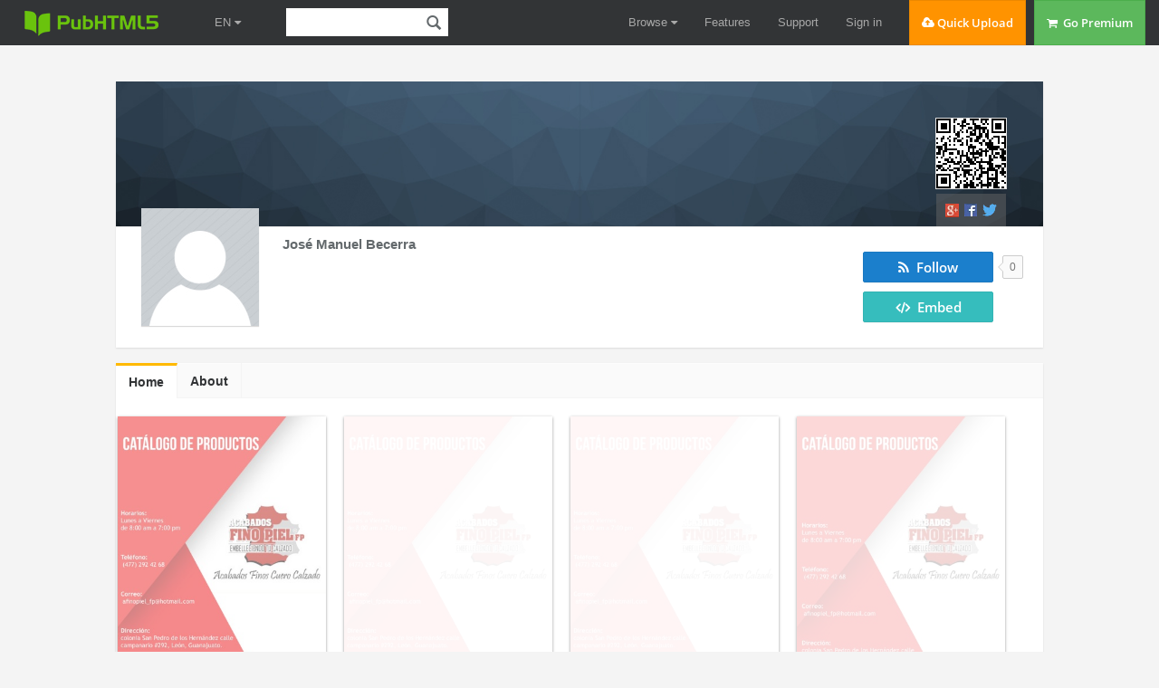

--- FILE ---
content_type: text/html; charset=UTF-8
request_url: https://pubhtml5.com/homepage/hhaq/
body_size: 8631
content:
<!DOCTYPE html>

<head><script>(function(w,i,g){w[g]=w[g]||[];if(typeof w[g].push=='function')w[g].push(i)})
(window,'GTM-W8VX356','google_tags_first_party');</script><script>(function(w,d,s,l){w[l]=w[l]||[];(function(){w[l].push(arguments);})('set', 'developer_id.dY2E1Nz', true);
		var f=d.getElementsByTagName(s)[0],
		j=d.createElement(s);j.async=true;j.src='/metrics/';
		f.parentNode.insertBefore(j,f);
		})(window,document,'script','dataLayer');</script>
    <title>José Manuel Becerra Official Homepage | PubHTML5</title>
    <meta http-equiv="Content-Type" content="text/html; charset=utf-8" />
    <meta name="author" content="pubhtml5.com" />
    <meta name="description" content="Read 8 flip pages pulished by José Manuel Becerra on PubHTML5. Follow José Manuel Becerra and get José Manuel Becerra's latest update. Just check José Manuel Becerra's all the flipbooks. Like José Manuel Becerra's homepage? Share José Manuel Becerra's homepage Now." />
    <meta name="keywords" content="José Manuel Becerra Homepage, José Manuel Becerra flip pdf, free flip book publisher, online flip page creator, digital flip pdf publisher, online flip pdf" />
    <link rel="icon" href="/favicon.ico" type="image/x-icon" />
    <link rel='canonical' href='https://pubhtml5.com/homepage/hhaq/'/>    <script type="text/javascript" language="javascript" src="/js/jquery-1.10.2.min.js"></script>
    <script type="text/javascript" language="javascript" src="/center/js/ff-utils.js"></script>
    <script type="text/javascript" language="javascript" src="/js/cores/LightBox.js"></script>
    <script type="text/javascript" language="javascript" src="/js/utils/utils.js"></script>
    <script type="text/javascript" language="javascript" src="/js/utils/statistic.js"></script>
    <link rel="stylesheet" type="text/css" href="/css/common.css?11">
    <link rel="stylesheet" type="text/css" href="/center/css/center.css" />
    <link rel="stylesheet" type="text/css" href="/center/css/ff-common.css" />
    <link rel="stylesheet" type="text/css" href="/center/explore/css/explore.css" />
    <link rel="stylesheet" type="text/css" href="/css/WaterPanel.css" />
    <link rel="stylesheet" type="text/css" href="/center/home/home.css" />

    
    <script type="text/javascript" language="javascript" src="/js/lib/jquery.qrcode.min.js"></script>

    <script type="text/javascript" language="javascript" src="//connect.facebook.net/en_US/all.js" defer="defer" aysn="aysn"></script>

    <link rel="stylesheet" type="text/css" href="/center/home/ModalBox.css" />
    <script type="text/javascript" language="javascript" src="/center/home/ModalBox.js"></script>
    <link rel="stylesheet" type="text/css" href="/center/home/EditHomepage.css?79018ae832178a05c62055e3f87517e7" />
    <script type="text/javascript" language="javascript" src="/center/home/jquery.dragsort-0.5.2.min.js"></script>
    <script type="text/javascript" language="javascript" src="/center/home/EditHomepage.js?01cd4d516fed10f2de3ff80c1959c73d"></script>
</head>

<body class="center-background cc-scroll-y">
    

<!--fast upload script-->
<script type="text/javascript">
    var fh5 = {
        uId: "",
        uType: "",
        cmail: "",
        isLoggedIn: false,
        database: {},
        pageData: {},
        uLink: "",
        uEmail: "",
        uName: "",
        uAddress: "",
        uPhone: "",
        caption: "",
        website: "http://pubhtml5.com/",
        AS3BucketName: "online.pubhtml5.com",
        settingsBookLogo: "",
        settingsWebsite: "",
        protocol: document.domain.match(/pubhtml5/) ? "https://" : "http://",
        templateId: 3,
        themeId: 0,
        customDomain: "",
        isUnActivate: "1" == '0' && "1" == '0'

    };
</script>


    <script type="text/javascript" src="/js/build/build.min.js?2d6126059b3dc9c9c0d22d95c4e00487"></script>
        <script id="Cookiebot" src="https://consent.cookiebot.com/uc.js" data-cbid="b9ce1f75-4bbf-4d48-bc8c-edd93ea2562b" data-blockingmode="auto" data-framework="TCFv2.2" type="text/javascript"></script>
    
<script type="text/javascript" src="/js/lib/bootstrap.js"></script>

<!--fast upload script-->

<script type="text/javascript" src="/js/lib/fileupload.min.js"></script>
<script type="text/javascript" src="/js/lib/jquery.qrcode.min.js"></script>

<!--common-captcha-->
<link rel="stylesheet" href="/captcha/css/captcha.css?0409763a17566bd60a02424eab895ed5"/>
<script src="/captcha/js/common-captcha.js?b0682bc751e08e78c52331d3845e39a3"></script>

<!-- Google Tag Manager -->
<script>(function (w, d, s, l, i) {
        w[l] = w[l] || [];
        w[l].push({
            'gtm.start':
                new Date().getTime(), event: 'gtm.js'
        });
        var f = d.getElementsByTagName(s)[0],
            j = d.createElement(s), dl = l != 'dataLayer' ? '&l=' + l : '';
        j.async = true;
        j.src =
            'https://www.googletagmanager.com/gtm.js?id=' + i + dl;
        f.parentNode.insertBefore(j, f);
    })(window, document, 'script', 'dataLayer', 'GTM-W8VX356');</script>
<!-- End Google Tag Manager -->


    <!-- Global site tag (gtag.js) - Google Ads: 632065752 -->
    <!-- <script async src="https://www.googletagmanager.com/gtag/js?id=AW-632065752"></script>
    <script>
        window.dataLayer = window.dataLayer || [];
        function gtag(){dataLayer.push(arguments);}
        gtag('js', new Date());

        gtag('config', 'AW-632065752');
    </script> -->



<!-- Google Tag Manager (noscript) -->
<noscript>
    <iframe src="https://www.googletagmanager.com/ns.html?id=GTM-W8VX356"
            height="0" width="0" style="display:none;visibility:hidden"></iframe>
</noscript>
<!-- End Google Tag Manager (noscript) -->
<div class='cc-top-banner '>
    <a target="_blank" href="javascript:void(0);">
        <p><span class="cc-top-banner-title">Important Announcement</span><br />PubHTML5 Scheduled Server Maintenance on
            (GMT) Sunday, June 26th, <span>2:00 am - 8:00 am</span>.<br /> PubHTML5 site will be inoperative during the
            times indicated!</p>
    </a>

    <div class='cc-top-banner-close-btn' title="Close">

    </div>
</div>

<div class="cc-top-bar">
    <div class="nav-container">

        <div>
            <div class="cc-top-logo-container">
                                <a class="cc-home-link cc-transparent-link" href="/">
                    <div class="cc-flip-html5-logo-container">
                        <img class="cc-flip-html5-logo" style="margin: 12px" src="/images/pubhtml5_logo.png" alt="PUB HTML5 Logo">
                    </div>
                </a>

                <!--新增语言选择框-->
                <li class="en-item cc-has-sub-menu cc-before-log-in-menu cc-top-item hidden-xs">
                    <a class="cc-parent-link" href="https://pubhtml5.com/">
                        EN <i class="fa fa-caret-down"></i>
                    </a>
                    <div class="cc-sub-menu">
                        <a href="https://pubhtml5.com/">
                            <div class="cc-sub-menu-item">
                                English
                            </div>
                        </a>
                        <a href="https://global.pubhtml5.com/de/">
                            <div class="cc-sub-menu-item">
                                Deutsch
                            </div>
                        </a>
                        <a href="https://global.pubhtml5.com/fr/">
                            <div class="cc-sub-menu-item">
                                Français
                            </div>
                        </a>
                        <a href="https://global.pubhtml5.com/es/">
                            <div class="cc-sub-menu-item">
                                Español
                            </div>
                        </a>
                        <a href="https://global.pubhtml5.com/pt/">
                            <div class="cc-sub-menu-item">
                                Português
                            </div>
                        </a>
                        <a href="https://global.pubhtml5.com/ar/">
                            <div class="cc-sub-menu-item">
                                العربية
                            </div>
                        </a>
                        <a href="https://global.pubhtml5.com/th/">
                            <div class="cc-sub-menu-item">
                                ไทย
                            </div>
                        </a>
                        <a href="https://global.pubhtml5.com/ms/">
                            <div class="cc-sub-menu-item">
                                Bahasa Melayu
                            </div>
                        </a>
                        <a href="https://global.pubhtml5.com/tr/">
                            <div class="cc-sub-menu-item">
                                Türkçe
                            </div>
                        </a>
                        <a href="https://global.pubhtml5.com/zh/">
                            <div class="cc-sub-menu-item">
                                繁體中文
                            </div>
                        </a>
                    </div>
                </li>
                <!--搜索框-->
                <div class="cc-search-container hidden-xs">
                    <input type="text" class="cc-field cc-input-text cc-top-search-input" style="width: 144px" value="">
                    <i class="cc-top-search-icon icon icon-search" title="Search Publications (Case Sensitivity)"></i>
                </div>

            </div>

            <div class="top-en-item" id="rightEnItem">
                EN <i class="fa fa-caret-down"></i>
            </div>

            <!--右侧工具-->
                            <!-- <button type="button" id="navButton" class="top-navbar-toggle navbar-toggle collapsed hidden-lg" data-toggle="collapse" data-target="#navbar" aria-expanded="false" aria-controls="navbar"> -->
                <div id="navButton" class="top-navbar-toggle navbar-toggle collapsed hidden-lg">
                    <span class="icon-bar"></span>
                    <span class="icon-bar"></span>
                    <span class="icon-bar"></span>
                </div>
                <!-- </button> -->
            
            <!--中间区域-->
            <ul class="cc-top-menu cc-float-fix">
                                    <li class="cc-has-sub-menu cc-before-log-in-menu cc-top-item hidden-new hidden-xs">
                        <a class="cc-parent-link" href="/explore">
                            Browse <i class="fa fa-caret-down"></i>
                        </a>

                        <div class="cc-sub-menu">
                            <a href="/explore">
                                <div class="cc-sub-menu-item">
                                    <i class="fa fa-rocket"></i>&nbsp;&nbsp;Browse Hot
                                </div>
                            </a>
                            <a href="/explore?#latest">
                                <div class="cc-sub-menu-item">
                                    <i class="fa fa-cloud"></i>&nbsp;&nbsp;Browse Latest
                                </div>
                            </a>
                            <a href="/magazines/">
                                <div class="cc-sub-menu-item">
                                    <i class="fa fa-cloud"></i>&nbsp;&nbsp;Online Magazines
                                </div>
                            </a>
                        </div>
                    </li>

                    <li class="cc-has-sub-menu cc-before-log-in-menu cc-top-item hidden-md hidden-sm hidden-xs">
                        <a href="/features">Features</a>
                    </li>

                    <li class="cc-has-sub-menu cc-before-log-in-menu cc-top-item hidden-md hidden-sm hidden-xs">
                        <a href="/help">Support</a>
                    </li>

                    <li class="cc-before-log-in-menu cc-top-item hidden-new hidden-xs">
                        <a class="cc-log-in-link" href="javascript:void(0);">Sign in</a>
                    </li>

                
                <li class="cc-fast-upload-button button-pure button-pure-orange hidden-new hidden-sm hidden-xs">
                    <i class="fa fa-cloud-upload"></i> Quick Upload
                </li>
                <li class='hidden-md hidden-sm hidden-xs'>
                            <a href='/pricing.php'>
                                <div class='cc-go-premium-button button-pure button-pure-green'>
                                    <i class='fa fa-shopping-cart'></i> &nbsp;Go Premium
                                </div>
                            </a>
                        </li>            </ul>
        </div>

        <!--工具栏下拉框-->
                    <div id="navbar" class="top-navbar-collapse-list hidden-lg collapse" aria-expanded="false">
                <ul>
                    <li id="top-hide-upload-btn" class="hidden-lg hidden-md">
                        <div class="nav-container">Quick Upload</div>
                    </li>
                    <li class="hide-top-bar-item dropdown hidden-lg hidden-md">
                        <div class="dropdown-toggle" data-toggle="dropdown">
                            <a href="javascript:void(0)" class="nav-container">Browse <b class="fa fa-caret-down"></b></a>
                        </div>
                        <ul class="dropdown-menu">
                            <li>
                                <a href="/explore/">
                                    <div class="nav-container">Browse Hot</div>
                                </a>
                            </li>
                            <li>
                                <a href="/explore?#latest">
                                    <div class="nav-container">Browse Latest</div>
                                </a>
                            </li>
                            <li>
                                <a href="/magazines/">
                                    <div class="nav-container">Online Magazines</div>
                                </a>
                            </li>
                        </ul>
                    </li>
                    <li class="hidden-lg">
                        <a class="nav-container" href="/features/">Features</a>
                    </li>
                    <li class="hidden-lg">
                        <a class="nav-container" href="/help/">Support</a>
                    </li>

                    <li class="hidden-lg">
                        <a class="nav-container" href="/pricing.php">Go Premium</a>
                    </li>
                    <li id="top-hide-login-btn" class="hidden-lg hidden-md">
                        <div class="nav-container">Sign in</div>
                    </li>

                    <li class="hidden-lg hidden-md hidden-sm">
                        <div class="nav-container">
                            <div id="top-hide-logout-search" class="top-hide-search-content">
                                <input type="text" placeholder="" class="cc-field cc-input-text" value="">
                                <i class="cc-top-search-icon icon icon-search" title="Search Publications (Case Sensitivity)"></i>
                            </div>
                        </div>
                    </li>
                </ul>
            </div>
        
        <div id="enNavbar" class="top-navbar-collapse-list hidden-lg hidden-md hidden-sm collapse">
            <ul>
                <li class="hidden-lg hidden-md hidden-sm">
                    <a href="https://pubhtml5.com/" class="nav-container">English</a>
                </li>
                <li class="hidden-lg hidden-md hidden-sm">
                    <a href="https://global.pubhtml5.com/de/" class="nav-container">Deutsch</a>
                </li>
                <li class="hidden-lg hidden-md hidden-sm">
                    <a href="https://global.pubhtml5.com/fr/" class="nav-container">Français</a>
                </li>
                <li class="hidden-lg hidden-md hidden-sm">
                    <a href="https://global.pubhtml5.com/es/" class="nav-container">Español</a>
                </li>
                <li class="hidden-lg hidden-md hidden-sm">
                    <a href="https://global.pubhtml5.com/pt/" class="nav-container">Português</a>
                </li>
                <li class="hidden-lg hidden-md hidden-sm">
                    <a href="https://global.pubhtml5.com/ar/" class="nav-container">العربية</a>
                </li>
                <li class="hidden-lg hidden-md hidden-sm">
                    <a href="https://global.pubhtml5.com/th/" class="nav-container"> ไทย</a>
                </li>
                <li class="hidden-lg hidden-md hidden-sm">
                    <a href="https://global.pubhtml5.com/ms/" class="nav-container">Bahasa Melayu</a>
                </li>
                <li class="hidden-lg hidden-md hidden-sm">
                    <a href="https://global.pubhtml5.com/tr/" class="nav-container">Türkçe</a>
                </li>
                <li class="hidden-lg hidden-md hidden-sm">
                    <a href="https://global.pubhtml5.com/zh/" class="nav-container">繁體中文</a>
                </li>
            </ul>
        </div>
    </div>
</div>
    <script src="/js/lib/spectrum.min.js"></script>
    <script src="/js/utils/jquery.hints.js?1b8c7ff7ba030c97bf161b337981e0c5"></script>
    <script src="/js/utils/md5.js" defer="defer" aysn="aysn"></script>
<script type="text/javascript">
    var top_isInShowBookPage = "0";
</script>
    <script src="/js/utils/top.js?a01a47aa52657eca17750fe586d657e8"></script>
<script type="text/javascript">
    $(function() {
        var $navButton = $('#navButton');
        var $navbar = $('#navbar');

        var $enButton = $('#rightEnItem');
        var $enNavbar = $('#enNavbar');

        $navButton.on('click', function() {
            let displayVal = $navbar.css('display');
            if (displayVal == 'none') {
                $navbar.css('display', 'block');
                $navButton.removeClass('collapsed');
                $enNavbar.css('display', 'none');
            } else {
                $navButton.addClass('collapsed');
                $navbar.css('display', 'none');
            }
        })

        $enButton.on('click', function(e) {
            ;
            e.stopPropagation();
            let displayVal = $enNavbar.css('display');
            if (displayVal == 'none') {
                $enNavbar.css('display', 'block');
                $navbar.css('display', 'none');
                $navButton.addClass('collapsed');
            } else {
                $enNavbar.css('display', 'none');
            }
        })

        var userMenuEl = document.getElementById('top-user-menu');
        var enEl = document.getElementById('rightEnItem')
        if (userMenuEl) {
            var width = userMenuEl.getBoundingClientRect().right - userMenuEl.getBoundingClientRect().left
            enEl.style.right = width + 25 + 'px';
        }
    });
</script>
    <div id="center-mian" class="center-main">
                <div id="center-right-main" class="center-right-mian center-right-margin-40">
            <div id="center-right-content" class="center-right-inner">
                <div class="center-right-inner-mian center-clear-box-shadow">
            <div class='homepage-qrcode-container'>
            <!-- <img src="http://online.pubhtml5.com/hhaq/hhaq.png" style="width:80px;height:80px;display:block;"/> -->
        </div>
    
                <div class="center-homepage-upper">
            <div id="center-banner-image" class="center-homepage-banner-context">
                <img class="banner-img cc-hide" src="https://online.pubhtml5.com/bannerlogo.jpg" />
                                                                    <ul class="center-homepage-share-button">
                        <li>
                            <a id="center-homepage-share-in-google" href="javascript:void(0);" rel="publisher">
                                <img src="/center/images/social_google.png" style="width: 15px;">
                            </a>
                        </li>
                        <li>
                            <a id="center-homepage-share-in-facebook" href="javascript:void(0);" rel="nofollow">
                                <img src="/center/images/social_facebook.png">
                            </a>
                        </li>
                        <li>
                            <a id="center-homepage-share-in-twitter" href="javascript:void(0);" rel="nofollow">
                                <img src="/center/images/social_twitter.png">
                            </a>
                        </li>
                    </ul>
                
            </div>
            <div class="center-homepage-user-info">
                <div id="center-user-image" class="center-homepage-user-avatar">
                    <img class="user-img cc-hide" src="https://online.pubhtml5.com/accountlogo.jpg" />
                                    </div>
                <div class="center-homepage-info-centent">
                    <div id="cneter-hompage-info" class="center-homepage-info-centent-inner center-homepage-info-margin">
                                                    <div class="center-homepage-button">
                                <div class="center-homepage-subscribe">
                                    <div id="center-home-subscribe-btn" class="center-homepage-subBtn-common button-pure button-pure-blue">
                                        <span class='center-home-subscribe-label'>
                                            <span class="fa fa-rss"></span>
                                            <span> &nbsp;Follow</span>
                                        </span>
                                        <span class='center-home-subscribed-label' style="display:none;">
                                            <span class="fa fa-check"></span>
                                            <span>Following</span>
                                        </span>
                                        <span class='center-home-unsubscribe-label' style="display:none;">
                                            <span class="fa fa-times"></span>
                                            <span>Unfollow</span>
                                        </span>
                                        <div></div>
                                    </div>
                                    <span id="center-homepage-subscribe-count" class="center-homepage-subscribe-count"></span>
                                </div>

                                <div class="center-homepage-bookcase">
                                    <div id="center-homepage-not-self-bookcase" class="center-homepage-subBtn-common button-pure button-pure-teal">
                                        <i class="fa fa-code cc-bold"></i> &nbsp;Embed
                                    </div>
                                </div>

                            </div>
                                                <div class="center-homepage-info-name">
                            <div class="name-info">José Manuel Becerra</div>
                                                            <!--<div id="center-homepage-contact-email" class="contact-user"><img src="/center/images/email.png" /></div>-->
                                                    </div>
                        <div class="center-homepage-info-des" title=""></div>
                        <div class="center-homepage-info-web"><a rel="nofollow" target="_blank" style="cursor:pointer;" href=""></a>
                        </div>

                    </div>
                </div>
                <div class="center-dimensions-code">

                </div>
            </div>
        </div>
        <div class="center-homepage-mid"></div>
        <div class="center-homepage-lower">
            <div class="center-title">
                <div id="center-homepage-homeText" class="center-title-text  center-current-title">Home</div>
                <div id="center-homepage-aboutText" class="center-title-text center-not-current-title">About</div>

            </div>
            <div class="center-clear-float">
                <div id="center-homepage-centent" class="center-homepage-content">
                    <div id="center-homepage-outer-centent" class="center-homepage-outer-centent">
    <div class="center-hmePage-home-count cc-hide">
        <div class="vertical-content">
            <p>This bookcase is encrypted.</p>
            <input class="cc-input-text" placeholder="Type your password..." type="password">
            <div class="button-pure">Enter</div>
        </div>
    </div>
    <div id="center-homepage-inner-centent" class="center-inner-content"></div>
    <div id="center-hmePage-home-loading" class="ff-loading"><i class="fa fa-spinner fa-spin"></i></div>
</div>
<script type="text/javascript">
    (function($) {
        $(function() {
            var homeUserId = "144328";
            var $innerCentent = $("#center-homepage-inner-centent"),
                $loadingPageBottom = $("#center-hmePage-home-loading");
            var waterPanel = null,
                loading = true,
                hasData = true,
                pageSize = 20;

            var queryReminder = $("<div style='text-align: left;line-height: 26px;'></div>")
                .append("<p style='font-weight: bold;'>Your search didn’t return any result.</p>")
                .append("<p style='font-weight: bold;padding: 8px 0px 2px 0px;'>Tips for better search results:</p>")
                .append($("<ul style='margin-left: 24px;'></ul>")
                    .append("<li style='list-style: disc;'>Double check spelling.</li>")
                    .append("<li style='list-style: disc;'>Try broader search terms or fewer words.</li>")
                    .append("<li style='list-style: disc;'>Don’t include words like a, the, of, for.</li>"));
            var keyword,
                categoryId = -1,
                languageID = -1;
            var home_current_time = utils.formatDate(new Date(), "yyyy-MM-dd hh:mm:ss")
            var home_current_page = 1

            function loadBooks(categoryId, languageID, isFirstLoad) {
                $.ajax({
                    url: "/hostInfo/get-homepage-books.php",
                    type: "POST",
                    dataType: "json",
                    data: {
                        // language: languageID,
                        pageSize: pageSize,
                        lastTime: home_current_time,
                        userid: "144328",
                        page: home_current_page,
                        myUid: fh5.isLoggedIn ? "144328" : "-1"
                    },
                    beforeSend: function() {
                        loading = true;
                        if (isFirstLoad) {
                            $innerCentent.empty();
                            hasData = true;
                        }
                        $loadingPageBottom.css({
                            display: 'inline-block'
                        });
                    },
                    success: function(data) {
                        var books = data.values;
                        loading = false;
                        $loadingPageBottom.hide();
                        if (data.status == 1) {
                            if (isFirstLoad) {
                                if (books.length == 0) {
                                    $("<div class='cc-water-end'>No books yet!</div>").appendTo($innerCentent);
                                                                    }
                                waterPanel = new WaterPanel({
                                    container: $innerCentent,
                                    itemWidth: 230,
                                    offsetX: 20,
                                    offsetY: 20,
                                    books: books,
                                    keyword: keyword,
                                    isInCenter: true,
                                    isInHome: true
                                });
                            } else {
                                waterPanel.load(books);
                            }

                            if (books.length < pageSize) {
                                //$("<div class='cc-water-end'>No books yet!</div>").appendTo($innerCentent);
                                hasData = false;
                            }
                        } else {

                        }
                    },
                    error: function(error) {
                        loading = false;
                        $loadingPageBottom.hide();
                    }
                });
            }

            // All
            loadBooks(categoryId, languageID, true);
            // bind scroll event
            $(window).on("scroll", function() {
                if (hasData && !loading && ($(document).height() - window.innerHeight - $(window).scrollTop()) < 1000) {
                    loading = true;
                    home_current_page = home_current_page + 1;
                    loadBooks(categoryId, languageID, false);
                }
            });

                    });
    })(window.jQuery);
</script>                    <div id="center-homepage-about-info" class="center-homepage-about-userInfo">
    <div id="center-homepage-about-description" class="center-flip-widget">
        <div class="center-flip-widget-front ">
            <div id="center-homepage-about-text" class="center-homepage-about-text"></div>
                    </div>
            </div>
    <div id="center-homepage-about-web" class="center-flip-widget">
        <div class="center-flip-widget-front ">
            <div class="center-homepage-about-web-container">
                <div>
                    <a id="center-homepage-web-text" target="_blank" style="cursor:pointer;"
                       href="//">
                        <!-- <img src="http://www.521php.com/api/fav/?url="/> -->
                        <span></span>
                    </a>
                </div>
            </div>

                    </div>
            </div>
</div>
<script type="text/javascript">
    (function ($) {
        $(function () {
            
        });
    })(window.jQuery);
</script>                </div>
            </div>
        </div>
    </div>
<script type="text/javascript">
    (function($) {
        $(function() {
            var bookcaseURL = "https://pubhtml5.com/bookcase/eelv";
            $(".homepage-qrcode-container").qrcode({
                width: 77,
                height: 77,
                text: bookcaseURL
            });
                            var $userImg = $("#center-user-image"),
                    $bannerImg = $("#center-banner-image"),
                    $centent = $("#center-homepage-centent"),
                    $homeBtn = $("#center-homepage-homeText"),
                    $aboutBtn = $("#center-homepage-aboutText"),
                    $loading = $("#center-hmePage-loading"),
                    uEmail = "josemanuel.appscamelot@gmail.com";
                utils.autoFit($userImg, $userImg.find(".user-img"));
                utils.fullFill($bannerImg, $bannerImg.find(".banner-img"));


                utils_ff.center.name = "José Manuel Becerra";
                utils_ff.center.about = "";
                utils_ff.center.web = "";
                utils_ff.center.caption = "José Manuel Becerra";
                $("title").html("José Manuel Becerra" + " | PubHTML5");

                                    var isSubscribedFlag = "", // true: 已订阅 , false: 未订阅
                        subcribeBtn = $("#center-home-subscribe-btn"),
                        subscribe = subcribeBtn.find(".center-home-subscribe-label").css({
                            display: isSubscribedFlag ? "none" : "inline"
                        }),
                        subscribed = subcribeBtn.find(".center-home-subscribed-label").css({
                            display: isSubscribedFlag ? "inline" : "none"
                        }),
                        unsubscribe = subcribeBtn.find(".center-home-unsubscribe-label").hide(),
                        isSubAble = true;
                    var $count = $("#center-homepage-subscribe-count");
                    $count.html(utils_ff.fromatInt("0")).attr("title", "0");
                    subcribeBtn.removeClass(isSubscribedFlag ? "button-pure-blue" : "button-pure-green").addClass(isSubscribedFlag ? "button-pure-green" : "button-pure-blue");

                    var subscribeFn = function() {
                        if (isSubAble) {
                            if (isSubscribedFlag) {
                                $.ajax({
                                    url: "/center/db/del-subscribe-online.php",
                                    type: "post",
                                    dataType: "json",
                                    data: {
                                        userid: fh5.uId,
                                        sub_userid: "144328"
                                    },
                                    beforeSend: function() {
                                        utils.addSpin(subcribeBtn);
                                        isSubAble = false;
                                    },
                                    success: function(data) {
                                        if (data.status == "1") {
                                            subcribeBtn.removeClass("button-pure-green").addClass("button-pure-blue");
                                            subscribe.show();
                                            unsubscribe.hide();
                                            subscribed.hide();
                                            isSubscribedFlag = false;

                                            var l = "hhaq";
                                            delSubscribe(l);

                                        } else {
                                            subscribe.hide();
                                            unsubscribe.hide();
                                            subscribed.show();
                                        }
                                        utils.removeSpin(subcribeBtn);
                                        isSubAble = true;
                                    },
                                    error: function(error) {
                                        utils.removeSpin(subcribeBtn);
                                        subscribe.hide();
                                        unsubscribe.hide();
                                        subscribed.show();
                                        isSubAble = true;
                                    }
                                });
                            } else {
                                $.ajax({
                                    url: "/center/db/add-subscribe-online.php",
                                    type: "post",
                                    dataType: "json",
                                    data: {
                                        userid: fh5.uId,
                                        sub_userid: "144328"
                                    },
                                    beforeSend: function() {
                                        utils.addSpin(subcribeBtn);
                                        isSubAble = false;
                                    },
                                    success: function(data) {
                                        if (data.status == "1") {
                                            subcribeBtn.removeClass("button-pure-blue").addClass("button-pure-green");
                                            subscribe.hide();
                                            unsubscribe.hide();
                                            subscribed.show();
                                            isSubscribedFlag = true;

                                            var uLogo = "";
                                            var name = "José Manuel Becerra"
                                            addSubscribe("hhaq", "http://" + fh5.AS3BucketName + "/" + ((uLogo === "" || uLogo == null) ? "accountlogo.jpg" : "hhaq" + "/" + uLogo), (name === "" || name == null) ? "josemanuel.appscamelot@gmail.com".match(/(.*)@/)[1] : name);

                                        } else {
                                            subscribe.show();
                                            unsubscribe.hide();
                                            subscribed.hide();
                                        }
                                        isSubAble = true;
                                        utils.removeSpin(subcribeBtn);
                                    },
                                    error: function(error) {
                                        utils.removeSpin(subcribeBtn);
                                        subscribe.show();
                                        unsubscribe.hide();
                                        subscribed.hide();
                                        isSubAble = true;
                                    }
                                });
                            }
                        }
                    };

                    subcribeBtn.on({
                        "mouseover": function() {
                            if (isSubscribedFlag) {
                                subscribe.hide();
                                subscribed.hide();
                                unsubscribe.show();
                            } else {
                                subscribe.show();
                                subscribed.hide();
                                unsubscribe.hide();
                            }
                        },
                        "mouseout": function() {
                            if (isSubscribedFlag) {
                                subscribe.hide();
                                subscribed.show();
                                unsubscribe.hide();
                            } else {
                                subscribe.show();
                                subscribed.hide();
                                unsubscribe.hide();
                            }
                        },
                        "click": function() {
                            if ("") {
                                return;
                            }
                            if ("1") {
                                new SignInPanel({
                                    callback: function() {
                                        subscribeFn();
                                        setTimeout(function() {
                                            location.reload();
                                        }, 500);
                                    }
                                });
                            } else {
                                subscribeFn();
                            }
                        }
                    });

                    $("#center-homepage-not-self-bookcase").on("click", function() {
                        new BookcaseEmbedPanel({
                            url: "http://pubhtml5.com/bookcase/eelv",
                            caption: utils_ff.center.caption,
                            isSelf: false,
                            domainUrl: ""
                        });
                    });



                                $homeBtn.on("click", function() {
                    $homeBtn.addClass("center-current-title").removeClass("center-not-current-title");
                    $aboutBtn.removeClass("center-current-title").addClass("center-not-current-title");
                    $(".center-homepage-outer-centent").show();
                    $(".center-homepage-about-userInfo").hide();

                });
                $aboutBtn.on("click", function() {
                    $aboutBtn.addClass("center-current-title").removeClass("center-not-current-title");
                    $homeBtn.removeClass("center-current-title").addClass("center-not-current-title");
                    $(".center-homepage-outer-centent").hide();
                    $(".center-homepage-about-userInfo").show();
                });
                                    sta.homepageVisit("144328", "stat.pubhtml5.com/statistic-server/", "pubhtml5");
                                                    var shareUrl = window.encodeURIComponent("http://pubhtml5.com/homepage/hhaq"),
                        openName = "José Manuel Becerra",
                        openWidth = 580,
                        openHeight = 330,
                        oprnLeft = (window.innerWidth - 20 - openWidth) / 2,
                        openTop = (window.innerHeight - 10 - openHeight) / 2,
                        $facebookShareBtn = $("#center-homepage-share-in-facebook"),
                        $googleShareBtn = $("#center-homepage-share-in-google"),
                        $twitterShareBtn = $("#center-homepage-share-in-twitter");
                    if (typeof FB != "undefined") {
                        FB.init({
                            appId: "552959651503135",
                            status: true,
                            cookie: true
                        });
                    }
                    var dynamicLoad = function(jsFlie, callbackFn) {
                        var _doc = document.getElementsByTagName('head')[0];
                        var script = document.createElement('script');
                        script.setAttribute('type', 'text/javascript');
                        script.setAttribute('src', jsFlie);
                        _doc.appendChild(script);
                        script.onload = script.onreadystatechange = function() {
                            if (!this.readyState || this.readyState == 'loaded' || this.readyState == 'complete') {
                                callbackFn();
                            }
                            script.onload = script.onreadystatechange = null;
                        }
                    }

                    $facebookShareBtn.on("click", function() {
                        if (typeof FB != "undefined") {
                            var obj = {
                                method: 'feed',
                                link: "http://pubhtml5.com/homepage/hhaq".replace("http", "https"),
                                picture: 'http://online.pubhtml5.com/hhaq/hhaq.png',
                                description: ""
                            };
                            FB.ui(obj);
                        } else {
                            dynamicLoad("//connect.facebook.net/en_US/all.js", function() {
                                FB.init({
                                    appId: "552959651503135",
                                    status: true,
                                    cookie: true
                                });
                                var obj = {
                                    method: 'feed',
                                    link: "http://pubhtml5.com/homepage/hhaq".replace("http", "https"),
                                    picture: 'http://online.pubhtml5.com/hhaq/hhaq.png',
                                    description: ""
                                };
                                FB.ui(obj);
                            });
                        }

                    });
                    $googleShareBtn.on("click", function() {
                        var openUrl = "https://plus.google.com/share?url=" + shareUrl.replace("http", "https");
                        window.open(openUrl, openName, "height=" + openHeight + ", width=" + openWidth + ", top=" + openTop + ", left=" + oprnLeft);
                    });
                    $twitterShareBtn.on("click", function() {
                        var openUrl = "https://www.twitter.com/share?url=" + shareUrl.replace("http", "https");
                        window.open(openUrl, openName, "height=" + openHeight + ", width=" + openWidth + ", top=" + openTop + ", left=" + oprnLeft);
                    });
                    $facebookShareBtn.add($googleShareBtn).add($twitterShareBtn).on("click", function() {
                        sta.homepageShare("144328", "stat.pubhtml5.com/statistic-server/", "pubhtml5");
                    });
                                                    var $emailContext = $("<div class='center-homepage-share-email'></div>"),
                        $sendContent = $("<div class='center-homepage-share-email-content'></div>"),
                        $fromEmail = $("<div><input class='cc-input-text' placeholder='Your Email...'/></div>"),
                        $fromName = $("<div><input class='cc-input-text' placeholder='Your Name...'/></div>"),
                        $message = $("<div><textarea class='cc-input-text' rows='4' placeholder='Message...'></textarea></div>"),
                        $sendButton = $("<div class='center-homepage-share-email-button cc-float-fix'></div>"),
                        $emailWarn = $("<span class='cc-success-color'></span>");
                    $sendBtn = $("<div class='center-homepage-share-email-send button-pure button-pure-green'>Send</div>"),
                        $cancelBtn = $("<div class='center-homepage-share-email-cancel button-pure'>Cancel</div>"),
                        $outArrow = $("<div class='center-homepage-add-out-arrow'></div>"),
                        $arrow = $("<div class='center-homepage-add-inner-arrow'></div>"),
                        $emailTitle = $("<div class='center-homepage-contact-title'><span>Contact José Manuel Becerra</span></div>");
                    $emailContext
                        .append($outArrow)
                        .append($arrow)
                        .append($emailTitle)
                        .append($sendContent
                            .append($fromName)
                            .append($fromEmail)
                            .append($message)
                        )
                        .append($sendButton
                            .append($emailWarn)
                            .append($sendBtn)
                            .append($cancelBtn)
                        ).appendTo($("body"));

                    $fromEmail.children('input').add($fromName.children('input')).on("input propertychange change", function() {
                        $(this).removeClass("cc-validate-fail");
                    });
                    var shareInEmailFn = function() {
                        //return;
                        var $fromEmailInput = $fromEmail.children("input"),
                            $fromNameInput = $fromName.children("input"),
                            $messageInput = $message.children("textarea"),
                            fromEmailVal = $fromEmailInput.val().trim(),
                            fromNameVal = $fromNameInput.val().trim(),
                            messageVal = $messageInput.val().trim();

                        if (fromNameVal == "") {
                            $fromNameInput.addClass("cc-validate-fail");
                            $fromNameInput[0].focus();

                            $emailWarn.addClass('cc-error-color').removeClass('cc-success-color').html("<i class='icon icon-exclamation-sign'></i> Please enter your name.").show();
                            return;
                        }
                        $fromNameInput.removeClass("cc-validate-fail");

                        if (fromEmailVal == "") {
                            $fromEmailInput.addClass("cc-validate-fail");
                            $fromEmailInput[0].focus();

                            $emailWarn.addClass('cc-error-color').removeClass('cc-success-color').html("<i class='icon icon-exclamation-sign'></i> Please enter your email.").show();
                            return;
                        } else {
                            var reg = /^\w+((-\w+)|(\.\w+))*\@[A-Za-z0-9]+((\.|-)[A-Za-z0-9]+)*\.[A-Za-z0-9]+$/;
                            if (!reg.test(fromEmailVal)) {
                                $fromEmailInput.addClass("cc-validate-fail");
                                $fromEmailInput[0].focus();

                                $emailWarn.addClass('cc-error-color').removeClass('cc-success-color').html("<i class='icon icon-exclamation-sign'></i> Invalid email address.").show();
                                return;
                            }
                        }
                        $fromEmailInput.removeClass("cc-validate-fail");
                        $emailWarn.addClass('cc-error-color').removeClass('cc-success-color').html("");

                        $.ajax({
                            url: "/center/db/contact-homepage-user.php",
                            type: "post",
                            dataType: "json",
                            data: {
                                fromName: fromNameVal,
                                fromEmail: fromEmailVal,
                                fromMessage: messageVal,
                                toLink: "hhaq"
                            },
                            beforeSend: function() {
                                utils.addSpin($emailContext);
                            },
                            success: function(data) {
                                utils.removeSpin($emailContext);
                                if (data.status == '1') {
                                    $emailWarn.addClass('cc-success-color').removeClass('cc-error-color').html("<i class='icon icon-ok'></i> Sent successfully!").show();
                                } else {
                                    $emailWarn.addClass('cc-error-color').removeClass('cc-success-color').html(fh5.pageData.tips.ConnectionError).show();
                                }
                                //$emailContext.hide();
                                //emailFlag = false;
                            },
                            error: function(error) {
                                utils.removeSpin($emailContext);
                                $emailWarn.addClass('cc-error-color').removeClass('cc-success-color').html(fh5.pageData.tips.ConnectionError).show();
                            }
                        });
                    };
                    var emailFlag = false;
                    $("#center-homepage-contact-email").on("click", function(event) {
                        if (emailFlag) {
                            $emailContext.hide();
                            emailFlag = false;
                        } else {
                            $emailContext.css({
                                left: $(this).offset().left - 420 / 2 + 12,
                                top: $(this).offset().top + $(this).outerHeight() + 10
                            }).show();

                            $fromEmail.children('input').add($fromName.children('input')).add($message.children("textarea")).val("");
                            $fromName.children('input').removeClass("cc-validate-fail").focus();
                            $fromEmail.children('input').removeClass("cc-validate-fail");

                            $emailWarn.addClass('cc-error-color').removeClass('cc-success-color').html("");
                            emailFlag = true;
                        }
                        event.preventDefault();
                        event.stopPropagation()
                        return false;
                    });
                    $cancelBtn.on("click", function(event) {
                        $emailContext.hide();
                        emailFlag = false;
                        event.preventDefault();
                        event.stopPropagation()
                        return false;
                    });
                    $sendBtn.on("click", function(event) {
                        shareInEmailFn();
                        event.preventDefault();
                        event.stopPropagation()
                        return false;
                    });
                    $emailContext.on("click", function(event) {
                        event.preventDefault();
                        event.stopPropagation()
                        return false;
                    });
                    $(document).on("click", function(event) {
                        if (emailFlag) {
                            $emailContext.hide();
                            emailFlag = false;
                        }
                    });
                
            
            
        });
    })(window.jQuery);
</script>            </div>
        </div>
    </div>
    <script type="text/javascript">
        (function($) {
            $(function() {
                                    $("#center-mian").css({
                        paddingLeft: 0
                    });
                    $("#center-right-main").css({
                        width: '80%'
                    }).removeClass("center-right-margin-40");
                
                

            });
        })(window.jQuery);
    </script>
</body>

</html>

--- FILE ---
content_type: text/html; charset=UTF-8
request_url: https://pubhtml5.com/hostInfo/get-homepage-books.php
body_size: 153
content:
{"status":1,"values":[{"bookid":479165,"userId":144328,"uName":"Jos\u00e9 Manuel Becerra","uEmail":"","uLink":"hhaq","bLink":"gynx","pageWidth":612,"pageHeight":792,"title":"Fino piel 9","description":"Fino piel 9","url":"https:\/\/online.pubhtml5.com\/hhaq\/gynx\/","newTime":"","label":0,"isNew":1,"isLiked":0},{"bookid":477657,"userId":144328,"uName":"Jos\u00e9 Manuel Becerra","uEmail":"","uLink":"hhaq","bLink":"tjyu","pageWidth":612,"pageHeight":792,"title":"Fino piel 8","description":"Fino piel 8","url":"https:\/\/online.pubhtml5.com\/hhaq\/tjyu\/","newTime":"","label":0,"isNew":1,"isLiked":0},{"bookid":477639,"userId":144328,"uName":"Jos\u00e9 Manuel Becerra","uEmail":"","uLink":"hhaq","bLink":"vaxy","pageWidth":612,"pageHeight":792,"title":"Fino piel 7","description":"Fino piel 7","url":"https:\/\/online.pubhtml5.com\/hhaq\/vaxy\/","newTime":"","label":0,"isNew":1,"isLiked":0},{"bookid":476977,"userId":144328,"uName":"Jos\u00e9 Manuel Becerra","uEmail":"","uLink":"hhaq","bLink":"hqnp","pageWidth":612,"pageHeight":792,"title":"Fino piel","description":"Fino piel","url":"https:\/\/online.pubhtml5.com\/hhaq\/hqnp\/","newTime":"","label":0,"isNew":1,"isLiked":0},{"bookid":476327,"userId":144328,"uName":"Jos\u00e9 Manuel Becerra","uEmail":"","uLink":"hhaq","bLink":"ktqi","pageWidth":612,"pageHeight":792,"title":"Fino piel","description":"Fino piel v5","url":"https:\/\/online.pubhtml5.com\/hhaq\/ktqi\/","newTime":"","label":0,"isNew":1,"isLiked":0},{"bookid":475237,"userId":144328,"uName":"Jos\u00e9 Manuel Becerra","uEmail":"","uLink":"hhaq","bLink":"ccnu","pageWidth":612,"pageHeight":792,"title":"Fino piel 4","description":"Fino piel 4","url":"https:\/\/online.pubhtml5.com\/hhaq\/ccnu\/","newTime":"","label":0,"isNew":1,"isLiked":0},{"bookid":474908,"userId":144328,"uName":"Jos\u00e9 Manuel Becerra","uEmail":"","uLink":"hhaq","bLink":"nbvb","pageWidth":612,"pageHeight":792,"title":"Fino Piel Cat\u00e1logo de productos","description":"Fino pielv3","url":"https:\/\/online.pubhtml5.com\/hhaq\/nbvb\/","newTime":"","label":0,"isNew":1,"isLiked":0},{"bookid":474892,"userId":144328,"uName":"Jos\u00e9 Manuel Becerra","uEmail":"","uLink":"hhaq","bLink":"tzyc","pageWidth":612,"pageHeight":792,"title":"Fino Piel Cat\u00e1logo","description":"Fino pielv2","url":"https:\/\/online.pubhtml5.com\/hhaq\/tzyc\/","newTime":"","label":0,"isNew":1,"isLiked":0}]}